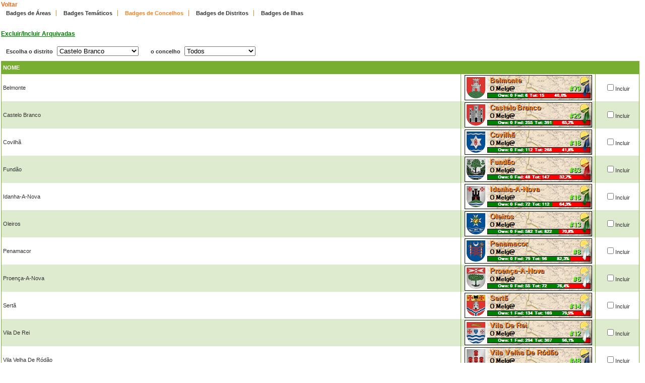

--- FILE ---
content_type: text/html; charset=utf-8
request_url: https://geopt.sytes.net/Geopt_Statistics/geocachers_badges_concelhos_aux.aspx?guid=c4f651ce-bdee-4ed6-99d9-0679fb0ba7e3&distrito=Castelo%20Branco&archived=0
body_size: 28277
content:


<!DOCTYPE html PUBLIC "-//W3C//DTD XHTML 1.0 Transitional//EN" "https://www.w3.org/TR/xhtml1/DTD/xhtml1-transitional.dtd">
<html xmlns="https://www.w3.org/1999/xhtml">
<head><title>
	geocachers_badges_concelhos_aux
</title><link href="css/layout.css?20130623" rel="stylesheet" type="text/css" />

    <script type="text/javascript" src="https://ajax.googleapis.com/ajax/libs/jquery/1.8.2/jquery.min.js"></script>
    <script type="text/javascript" src="./js/highcharts.js"></script>
    <script type="text/javascript" src="./js/modules/exporting.js"></script>


    

	
	<script type="text/javascript">
	  function iframeResizePipe()
	  {
		 // What's the page height?
		 var height = document.documentElement.scrollHeight;

		 // Going to 'pipe' the data to the parent through the helpframe..
		 var pipe = document.getElementById('helpframe');

		 // Cachebuster a precaution here to stop browser caching interfering
		 pipe.src = 'https://www.geopt.org/helper.html?height='+height+'&cacheb='+Math.random();

	  }
	</script>
	
	<script>
	  (function(i,s,o,g,r,a,m){i['GoogleAnalyticsObject']=r;i[r]=i[r]||function(){
	  (i[r].q=i[r].q||[]).push(arguments)},i[r].l=1*new Date();a=s.createElement(o),
	  m=s.getElementsByTagName(o)[0];a.async=1;a.src=g;m.parentNode.insertBefore(a,m)
	  })(window,document,'script','//www.google-analytics.com/analytics.js','ga');

	  ga('create', 'UA-28651129-1', 'geopt.dyndns.org');
	  ga('send', 'pageview');

	</script>
	
</head>
<body onload="iframeResizePipe()">
	<iframe id="helpframe" src='' height='0' width='0' frameborder='0'></iframe>
    <form name="aspnetForm" method="post" action="./geocachers_badges_concelhos_aux.aspx?guid=c4f651ce-bdee-4ed6-99d9-0679fb0ba7e3&amp;distrito=Castelo+Branco&amp;archived=0" id="aspnetForm">
<div>
<input type="hidden" name="__EVENTTARGET" id="__EVENTTARGET" value="" />
<input type="hidden" name="__EVENTARGUMENT" id="__EVENTARGUMENT" value="" />
<input type="hidden" name="__LASTFOCUS" id="__LASTFOCUS" value="" />
<input type="hidden" name="__VIEWSTATE" id="__VIEWSTATE" value="/[base64]/[base64]/[base64]/[base64]/[base64]/[base64]/bJSOIg=" />
</div>

<script type="text/javascript">
//<![CDATA[
var theForm = document.forms['aspnetForm'];
if (!theForm) {
    theForm = document.aspnetForm;
}
function __doPostBack(eventTarget, eventArgument) {
    if (!theForm.onsubmit || (theForm.onsubmit() != false)) {
        theForm.__EVENTTARGET.value = eventTarget;
        theForm.__EVENTARGUMENT.value = eventArgument;
        theForm.submit();
    }
}
//]]>
</script>


<div>

	<input type="hidden" name="__VIEWSTATEGENERATOR" id="__VIEWSTATEGENERATOR" value="E743D984" />
	<input type="hidden" name="__EVENTVALIDATION" id="__EVENTVALIDATION" value="/wEdAD2zlxJ75oXxbV5i9WA7uWsa90PdfPonFswvGA9Axo6IlIU9qfTR9PGq1A+2TrOaDauZnbUJLhwpWsP80mcRuiwYgwg22TdPWBeie+q/egQCN3yyL5awqHG8tHFED213V4t5AEGxak54ZbDac0ZsquMZ84+BHCVPmTBEPLFO/ihz/QRu3lFstVVI4lb5uVWT1z1OXseoRFxesnLvroFJdAnk//Tji2M2qUS64otU26qcYb3w75UdefD30SxGtNABHzFIHeLn7NkuXF/9ojwktgw370mkq2IEkJ9dRX+oL6+c/[base64]/KcY35dtHHxlZ3TQVWuVZlE67hCTAOtqLCLitWW6kT7Z0KBO1Ta6kXqadcO7P/wRrqPhgYmAZHZZQXhf+2CmlmZdSh3hwIV+naZQedvqI5SUAUY6Bgg1OvETUZboprAyoUtHqEy+AK/lBaUu+lGSpUNrKkhecsB91FvOiQ8/BiLPToyJ/rxgT4HzU60egJd2B5JFZTUTcIrIKENSdq4yh6+Us63bb4vGHo0E+zv1W6Hokz4zyM4TNTGkIVnU/XLKFbkjWLMpj7APHPOflcPslE1Ln5DqyK4ACS4yxVs4/L/E6XRfWzgW5D5uQyYN1ny8A2qbvOuRxcTeQKk1nTERzBn87OtDwQFLxLq2XlGmTFkNWFi+8DdNs8sfA5RhLzLmfy4Lo4+nr7aBuwTfCsBwfQLJ4ysjyBdajxm/0/6pwnucMT3mWS/gS70T2GgqwltTE0/O+/22Kwl/[base64]/ne02/P7J+ExUV+rENo6bGnMWLkP6eThYsE=" />
</div>
    <div class="wrap">
        
    <a style="font-weight: bold; font-size: 12px;" href="javascript: history.go(-1)">Voltar</a>
    <div class="clear">
        <!--&nbsp;-->
    </div>
            <li><a href="geocachers_badges_aux.aspx?guid=c4f651ce-bdee-4ed6-99d9-0679fb0ba7e3&archived=0&tipo=geograficos">Badges de Áreas</a></li>
            <li><a href="geocachers_badges_aux.aspx?guid=c4f651ce-bdee-4ed6-99d9-0679fb0ba7e3&archived=0&tipo=tematicos">Badges Temáticos</a></li>
            <li><a class="selected" href="geocachers_badges_concelhos_aux.aspx?guid=c4f651ce-bdee-4ed6-99d9-0679fb0ba7e3&archived=0">Badges de Concelhos</a></li>
            <li><a href="geocachers_badges_aux.aspx?guid=c4f651ce-bdee-4ed6-99d9-0679fb0ba7e3&archived=0&tipo=distritos">Badges de Distritos</a></li>
            <li class="last"><a href="geocachers_badges_aux.aspx?guid=c4f651ce-bdee-4ed6-99d9-0679fb0ba7e3&archived=0&tipo=ilhas">Badges de Ilhas</a></li>
     <div class="clear">
        <!--&nbsp;-->
    </div>
    <br />
    <a style="font-weight: bold; font-size: 12px;" href="geocachers_badges_concelhos_aux.aspx?guid=c4f651ce-bdee-4ed6-99d9-0679fb0ba7e3&distrito=Castelo Branco&archived=1">
        <font color="green"><u>Excluir/Incluir Arquivadas</u></font></a>
    <div class="clear">
        <!--&nbsp;-->
    </div>
    <br />
    <ul>
        <li class="last">Escolha o distrito
            <select name="ctl00$ContentPlaceHolder1$cboDistrito" onchange="javascript:setTimeout(&#39;__doPostBack(\&#39;ctl00$ContentPlaceHolder1$cboDistrito\&#39;,\&#39;\&#39;)&#39;, 0)" id="ctl00_ContentPlaceHolder1_cboDistrito">
	<option value="Todos">Todos</option>
	<option value="Arquipélago Da Madeira">Arquip&#233;lago Da Madeira</option>
	<option value="Arquipélago Dos Açores">Arquip&#233;lago Dos A&#231;ores</option>
	<option value="Aveiro">Aveiro</option>
	<option value="Beja">Beja</option>
	<option value="Braga">Braga</option>
	<option value="Bragança">Bragan&#231;a</option>
	<option selected="selected" value="Castelo Branco">Castelo Branco</option>
	<option value="Coimbra">Coimbra</option>
	<option value="Évora">&#201;vora</option>
	<option value="Faro">Faro</option>
	<option value="Guarda">Guarda</option>
	<option value="Leiria">Leiria</option>
	<option value="Lisboa">Lisboa</option>
	<option value="Portalegre">Portalegre</option>
	<option value="Porto">Porto</option>
	<option value="Santarém">Santar&#233;m</option>
	<option value="Setúbal">Set&#250;bal</option>
	<option value="Viana Do Castelo">Viana Do Castelo</option>
	<option value="Vila Real">Vila Real</option>
	<option value="Viseu">Viseu</option>

</select>
        </li>
        <li class="last">o concelho
            <select name="ctl00$ContentPlaceHolder1$cboConcelho" onchange="javascript:setTimeout(&#39;__doPostBack(\&#39;ctl00$ContentPlaceHolder1$cboConcelho\&#39;,\&#39;\&#39;)&#39;, 0)" id="ctl00_ContentPlaceHolder1_cboConcelho">
	<option selected="selected" value="Todos">Todos</option>
	<option value="Belmonte">Belmonte</option>
	<option value="Castelo Branco">Castelo Branco</option>
	<option value="Covilhã">Covilh&#227;</option>
	<option value="Fundão">Fund&#227;o</option>
	<option value="Idanha-A-Nova">Idanha-A-Nova</option>
	<option value="Oleiros">Oleiros</option>
	<option value="Penamacor">Penamacor</option>
	<option value="Proença-A-Nova">Proen&#231;a-A-Nova</option>
	<option value="Sertã">Sert&#227;</option>
	<option value="Vila De Rei">Vila De Rei</option>
	<option value="Vila Velha De Ródão">Vila Velha De R&#243;d&#227;o</option>

</select>
        </li>
    </ul>
    <div class="clear">
        <!--&nbsp;-->
    </div>
    
            <table width="100%" border="0" cellspacing="0" cellpadding="0">
                <tr class="header">
                    <td valign="middle">
                        <h1>
                            Nome</h1>
                    </td>
                    <td valign="middle" width="260px">
                        <h1>
                        </h1>
                    </td>
                    <td valign="middle" width="80px">
                        <h1>
                        </h1>
                    </td>
                </tr>
        
            <tr style="height: 54px;">
                <td>
                    Belmonte
                    <input type="hidden" name="ctl00$ContentPlaceHolder1$rptLista$ctl01$hdIdBadge" id="ctl00_ContentPlaceHolder1_rptLista_ctl01_hdIdBadge" value="Belmonte" />
                </td>
                <td align="center">
                    <a href='geocachers_badges_concelhos_detalhe.aspx?guid=c4f651ce-bdee-4ed6-99d9-0679fb0ba7e3&distrito=Castelo+Branco&concelho=Belmonte&archived=0'>
                        <img src='geocachers_badges_concelhos.aspx?guid=c4f651ce-bdee-4ed6-99d9-0679fb0ba7e3&distrito=Castelo+Branco&concelho=Belmonte&archived=0' border="0" /></a>
                </td>
                <td align="center">
                    <input id="ctl00_ContentPlaceHolder1_rptLista_ctl01_chkBadge" type="checkbox" name="ctl00$ContentPlaceHolder1$rptLista$ctl01$chkBadge" /><label for="ctl00_ContentPlaceHolder1_rptLista_ctl01_chkBadge">Incluir</label>
                </td>
            </tr>
        
            <tr style="height: 54px;">
                <td class="alternate">
                    Castelo Branco
                    <input type="hidden" name="ctl00$ContentPlaceHolder1$rptLista$ctl02$hdIdBadge" id="ctl00_ContentPlaceHolder1_rptLista_ctl02_hdIdBadge" value="Castelo Branco" />
                </td>
                <td class="alternate" align="center">
                    <a href='geocachers_badges_concelhos_detalhe.aspx?guid=c4f651ce-bdee-4ed6-99d9-0679fb0ba7e3&distrito=Castelo+Branco&concelho=Castelo+Branco&archived=0'>
                        <img src='geocachers_badges_concelhos.aspx?guid=c4f651ce-bdee-4ed6-99d9-0679fb0ba7e3&distrito=Castelo+Branco&concelho=Castelo+Branco&archived=0' border="0" /></a>
                </td>
                <td class="alternate" align="center">
                    <input id="ctl00_ContentPlaceHolder1_rptLista_ctl02_chkBadge" type="checkbox" name="ctl00$ContentPlaceHolder1$rptLista$ctl02$chkBadge" /><label for="ctl00_ContentPlaceHolder1_rptLista_ctl02_chkBadge">Incluir</label>
                </td>
            </tr>
        
            <tr style="height: 54px;">
                <td>
                    Covilhã
                    <input type="hidden" name="ctl00$ContentPlaceHolder1$rptLista$ctl03$hdIdBadge" id="ctl00_ContentPlaceHolder1_rptLista_ctl03_hdIdBadge" value="Covilhã" />
                </td>
                <td align="center">
                    <a href='geocachers_badges_concelhos_detalhe.aspx?guid=c4f651ce-bdee-4ed6-99d9-0679fb0ba7e3&distrito=Castelo+Branco&concelho=Covilh%c3%a3&archived=0'>
                        <img src='geocachers_badges_concelhos.aspx?guid=c4f651ce-bdee-4ed6-99d9-0679fb0ba7e3&distrito=Castelo+Branco&concelho=Covilh%c3%a3&archived=0' border="0" /></a>
                </td>
                <td align="center">
                    <input id="ctl00_ContentPlaceHolder1_rptLista_ctl03_chkBadge" type="checkbox" name="ctl00$ContentPlaceHolder1$rptLista$ctl03$chkBadge" /><label for="ctl00_ContentPlaceHolder1_rptLista_ctl03_chkBadge">Incluir</label>
                </td>
            </tr>
        
            <tr style="height: 54px;">
                <td class="alternate">
                    Fundão
                    <input type="hidden" name="ctl00$ContentPlaceHolder1$rptLista$ctl04$hdIdBadge" id="ctl00_ContentPlaceHolder1_rptLista_ctl04_hdIdBadge" value="Fundão" />
                </td>
                <td class="alternate" align="center">
                    <a href='geocachers_badges_concelhos_detalhe.aspx?guid=c4f651ce-bdee-4ed6-99d9-0679fb0ba7e3&distrito=Castelo+Branco&concelho=Fund%c3%a3o&archived=0'>
                        <img src='geocachers_badges_concelhos.aspx?guid=c4f651ce-bdee-4ed6-99d9-0679fb0ba7e3&distrito=Castelo+Branco&concelho=Fund%c3%a3o&archived=0' border="0" /></a>
                </td>
                <td class="alternate" align="center">
                    <input id="ctl00_ContentPlaceHolder1_rptLista_ctl04_chkBadge" type="checkbox" name="ctl00$ContentPlaceHolder1$rptLista$ctl04$chkBadge" /><label for="ctl00_ContentPlaceHolder1_rptLista_ctl04_chkBadge">Incluir</label>
                </td>
            </tr>
        
            <tr style="height: 54px;">
                <td>
                    Idanha-A-Nova
                    <input type="hidden" name="ctl00$ContentPlaceHolder1$rptLista$ctl05$hdIdBadge" id="ctl00_ContentPlaceHolder1_rptLista_ctl05_hdIdBadge" value="Idanha-A-Nova" />
                </td>
                <td align="center">
                    <a href='geocachers_badges_concelhos_detalhe.aspx?guid=c4f651ce-bdee-4ed6-99d9-0679fb0ba7e3&distrito=Castelo+Branco&concelho=Idanha-A-Nova&archived=0'>
                        <img src='geocachers_badges_concelhos.aspx?guid=c4f651ce-bdee-4ed6-99d9-0679fb0ba7e3&distrito=Castelo+Branco&concelho=Idanha-A-Nova&archived=0' border="0" /></a>
                </td>
                <td align="center">
                    <input id="ctl00_ContentPlaceHolder1_rptLista_ctl05_chkBadge" type="checkbox" name="ctl00$ContentPlaceHolder1$rptLista$ctl05$chkBadge" /><label for="ctl00_ContentPlaceHolder1_rptLista_ctl05_chkBadge">Incluir</label>
                </td>
            </tr>
        
            <tr style="height: 54px;">
                <td class="alternate">
                    Oleiros
                    <input type="hidden" name="ctl00$ContentPlaceHolder1$rptLista$ctl06$hdIdBadge" id="ctl00_ContentPlaceHolder1_rptLista_ctl06_hdIdBadge" value="Oleiros" />
                </td>
                <td class="alternate" align="center">
                    <a href='geocachers_badges_concelhos_detalhe.aspx?guid=c4f651ce-bdee-4ed6-99d9-0679fb0ba7e3&distrito=Castelo+Branco&concelho=Oleiros&archived=0'>
                        <img src='geocachers_badges_concelhos.aspx?guid=c4f651ce-bdee-4ed6-99d9-0679fb0ba7e3&distrito=Castelo+Branco&concelho=Oleiros&archived=0' border="0" /></a>
                </td>
                <td class="alternate" align="center">
                    <input id="ctl00_ContentPlaceHolder1_rptLista_ctl06_chkBadge" type="checkbox" name="ctl00$ContentPlaceHolder1$rptLista$ctl06$chkBadge" /><label for="ctl00_ContentPlaceHolder1_rptLista_ctl06_chkBadge">Incluir</label>
                </td>
            </tr>
        
            <tr style="height: 54px;">
                <td>
                    Penamacor
                    <input type="hidden" name="ctl00$ContentPlaceHolder1$rptLista$ctl07$hdIdBadge" id="ctl00_ContentPlaceHolder1_rptLista_ctl07_hdIdBadge" value="Penamacor" />
                </td>
                <td align="center">
                    <a href='geocachers_badges_concelhos_detalhe.aspx?guid=c4f651ce-bdee-4ed6-99d9-0679fb0ba7e3&distrito=Castelo+Branco&concelho=Penamacor&archived=0'>
                        <img src='geocachers_badges_concelhos.aspx?guid=c4f651ce-bdee-4ed6-99d9-0679fb0ba7e3&distrito=Castelo+Branco&concelho=Penamacor&archived=0' border="0" /></a>
                </td>
                <td align="center">
                    <input id="ctl00_ContentPlaceHolder1_rptLista_ctl07_chkBadge" type="checkbox" name="ctl00$ContentPlaceHolder1$rptLista$ctl07$chkBadge" /><label for="ctl00_ContentPlaceHolder1_rptLista_ctl07_chkBadge">Incluir</label>
                </td>
            </tr>
        
            <tr style="height: 54px;">
                <td class="alternate">
                    Proença-A-Nova
                    <input type="hidden" name="ctl00$ContentPlaceHolder1$rptLista$ctl08$hdIdBadge" id="ctl00_ContentPlaceHolder1_rptLista_ctl08_hdIdBadge" value="Proença-A-Nova" />
                </td>
                <td class="alternate" align="center">
                    <a href='geocachers_badges_concelhos_detalhe.aspx?guid=c4f651ce-bdee-4ed6-99d9-0679fb0ba7e3&distrito=Castelo+Branco&concelho=Proen%c3%a7a-A-Nova&archived=0'>
                        <img src='geocachers_badges_concelhos.aspx?guid=c4f651ce-bdee-4ed6-99d9-0679fb0ba7e3&distrito=Castelo+Branco&concelho=Proen%c3%a7a-A-Nova&archived=0' border="0" /></a>
                </td>
                <td class="alternate" align="center">
                    <input id="ctl00_ContentPlaceHolder1_rptLista_ctl08_chkBadge" type="checkbox" name="ctl00$ContentPlaceHolder1$rptLista$ctl08$chkBadge" /><label for="ctl00_ContentPlaceHolder1_rptLista_ctl08_chkBadge">Incluir</label>
                </td>
            </tr>
        
            <tr style="height: 54px;">
                <td>
                    Sertã
                    <input type="hidden" name="ctl00$ContentPlaceHolder1$rptLista$ctl09$hdIdBadge" id="ctl00_ContentPlaceHolder1_rptLista_ctl09_hdIdBadge" value="Sertã" />
                </td>
                <td align="center">
                    <a href='geocachers_badges_concelhos_detalhe.aspx?guid=c4f651ce-bdee-4ed6-99d9-0679fb0ba7e3&distrito=Castelo+Branco&concelho=Sert%c3%a3&archived=0'>
                        <img src='geocachers_badges_concelhos.aspx?guid=c4f651ce-bdee-4ed6-99d9-0679fb0ba7e3&distrito=Castelo+Branco&concelho=Sert%c3%a3&archived=0' border="0" /></a>
                </td>
                <td align="center">
                    <input id="ctl00_ContentPlaceHolder1_rptLista_ctl09_chkBadge" type="checkbox" name="ctl00$ContentPlaceHolder1$rptLista$ctl09$chkBadge" /><label for="ctl00_ContentPlaceHolder1_rptLista_ctl09_chkBadge">Incluir</label>
                </td>
            </tr>
        
            <tr style="height: 54px;">
                <td class="alternate">
                    Vila De Rei
                    <input type="hidden" name="ctl00$ContentPlaceHolder1$rptLista$ctl10$hdIdBadge" id="ctl00_ContentPlaceHolder1_rptLista_ctl10_hdIdBadge" value="Vila De Rei" />
                </td>
                <td class="alternate" align="center">
                    <a href='geocachers_badges_concelhos_detalhe.aspx?guid=c4f651ce-bdee-4ed6-99d9-0679fb0ba7e3&distrito=Castelo+Branco&concelho=Vila+De+Rei&archived=0'>
                        <img src='geocachers_badges_concelhos.aspx?guid=c4f651ce-bdee-4ed6-99d9-0679fb0ba7e3&distrito=Castelo+Branco&concelho=Vila+De+Rei&archived=0' border="0" /></a>
                </td>
                <td class="alternate" align="center">
                    <input id="ctl00_ContentPlaceHolder1_rptLista_ctl10_chkBadge" type="checkbox" name="ctl00$ContentPlaceHolder1$rptLista$ctl10$chkBadge" /><label for="ctl00_ContentPlaceHolder1_rptLista_ctl10_chkBadge">Incluir</label>
                </td>
            </tr>
        
            <tr style="height: 54px;">
                <td>
                    Vila Velha De Ródão
                    <input type="hidden" name="ctl00$ContentPlaceHolder1$rptLista$ctl11$hdIdBadge" id="ctl00_ContentPlaceHolder1_rptLista_ctl11_hdIdBadge" value="Vila Velha De Ródão" />
                </td>
                <td align="center">
                    <a href='geocachers_badges_concelhos_detalhe.aspx?guid=c4f651ce-bdee-4ed6-99d9-0679fb0ba7e3&distrito=Castelo+Branco&concelho=Vila+Velha+De+R%c3%b3d%c3%a3o&archived=0'>
                        <img src='geocachers_badges_concelhos.aspx?guid=c4f651ce-bdee-4ed6-99d9-0679fb0ba7e3&distrito=Castelo+Branco&concelho=Vila+Velha+De+R%c3%b3d%c3%a3o&archived=0' border="0" /></a>
                </td>
                <td align="center">
                    <input id="ctl00_ContentPlaceHolder1_rptLista_ctl11_chkBadge" type="checkbox" name="ctl00$ContentPlaceHolder1$rptLista$ctl11$chkBadge" /><label for="ctl00_ContentPlaceHolder1_rptLista_ctl11_chkBadge">Incluir</label>
                </td>
            </tr>
        
            <tr>
            </tr>
            </table>
        
    <div class="clear">
        <!--&nbsp;-->
    </div>
    <center>
        <img src="images/badges_legenda.png" border="0" /></center>
    <br />
    <br />
    <br />
    <input type="submit" name="ctl00$ContentPlaceHolder1$btnGerar" value="Gerar Códigos" id="ctl00_ContentPlaceHolder1_btnGerar" />
    <br />
    <h3>
        Para colocar no seu perfil do geocaching.com, copie o conteúdo da caixa de texto
        seguinte e cole no seu perfil.</h3>
    <textarea name="ctl00$ContentPlaceHolder1$txtCode" rows="8" cols="100" id="ctl00_ContentPlaceHolder1_txtCode">
</textarea>
    <br />
    <br />
    <h3>
        Para colocar na assinatura de fóruns, copie o conteúdo da caixa de texto seguinte
        e cole no seu perfil.</h3>
    <textarea name="ctl00$ContentPlaceHolder1$txtCodeForuns" rows="8" cols="100" id="ctl00_ContentPlaceHolder1_txtCodeForuns">
</textarea>

    </div>
	<div style="margin-top: 5px;">
		<center>
			<a target="_parent" href="https://www.geopt.org">
				<img src="https://geopt.dyndns.org/Geopt_Statistics/images/iaan-gc.png" border="0" width="100%" style="max-width: 913px;"/></a>
			<br />
			<div style="border-radius: 5px; border: 1px solid; background-color: #ddd;margin-top: 5px;">
				<a href="https://www.geopt.org" target="_parent">powered by:<br />

					<img src="https://geopt.dyndns.org/Geopt_Statistics/images/geopt_left.png" height="60px" border="0" /></a>&nbsp;
			</div>
		</center>
	</div>
    </form>
</body>
</html>
